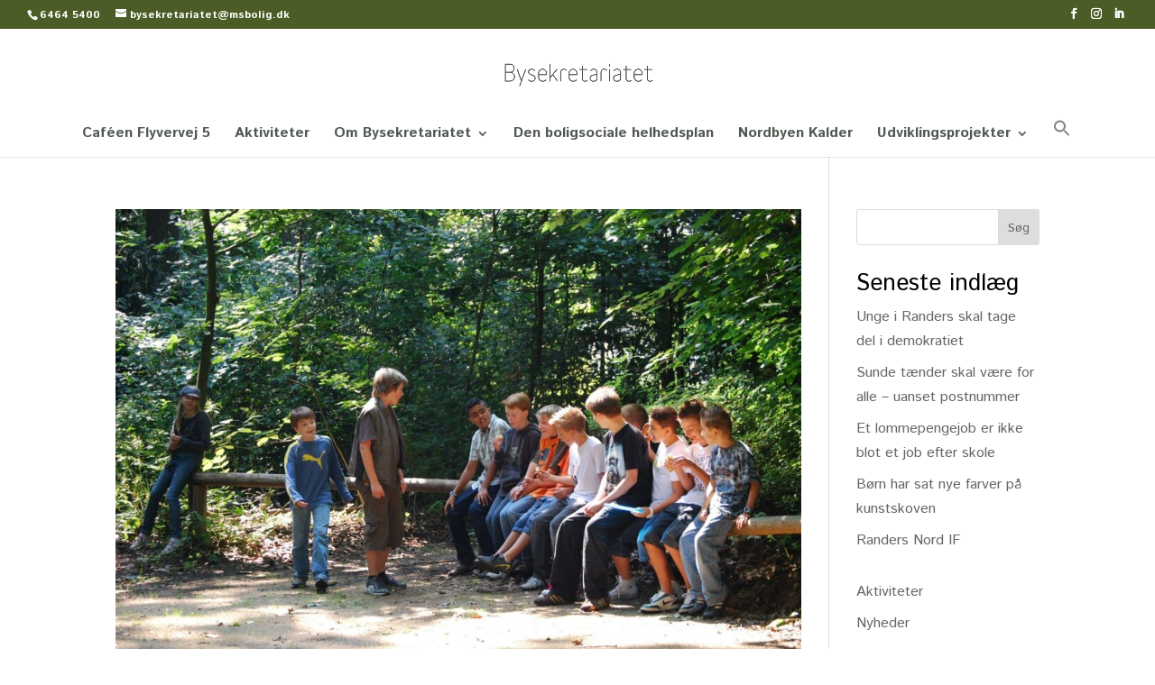

--- FILE ---
content_type: text/css
request_url: https://bysekretariatet.dk/wp-content/et-cache/author/2/et-divi-dynamic-tb-61-late.css?ver=1767919992
body_size: 113
content:
@font-face{font-family:ETmodules;font-display:block;src:url(//bysekretariatet.dk/wp-content/themes/Divi/core/admin/fonts/modules/social/modules.eot);src:url(//bysekretariatet.dk/wp-content/themes/Divi/core/admin/fonts/modules/social/modules.eot?#iefix) format("embedded-opentype"),url(//bysekretariatet.dk/wp-content/themes/Divi/core/admin/fonts/modules/social/modules.woff) format("woff"),url(//bysekretariatet.dk/wp-content/themes/Divi/core/admin/fonts/modules/social/modules.ttf) format("truetype"),url(//bysekretariatet.dk/wp-content/themes/Divi/core/admin/fonts/modules/social/modules.svg#ETmodules) format("svg");font-weight:400;font-style:normal}

--- FILE ---
content_type: text/css
request_url: https://bysekretariatet.dk/wp-content/et-cache/author/2/et-divi-dynamic-tb-61-late.css
body_size: 114
content:
@font-face{font-family:ETmodules;font-display:block;src:url(//bysekretariatet.dk/wp-content/themes/Divi/core/admin/fonts/modules/social/modules.eot);src:url(//bysekretariatet.dk/wp-content/themes/Divi/core/admin/fonts/modules/social/modules.eot?#iefix) format("embedded-opentype"),url(//bysekretariatet.dk/wp-content/themes/Divi/core/admin/fonts/modules/social/modules.woff) format("woff"),url(//bysekretariatet.dk/wp-content/themes/Divi/core/admin/fonts/modules/social/modules.ttf) format("truetype"),url(//bysekretariatet.dk/wp-content/themes/Divi/core/admin/fonts/modules/social/modules.svg#ETmodules) format("svg");font-weight:400;font-style:normal}